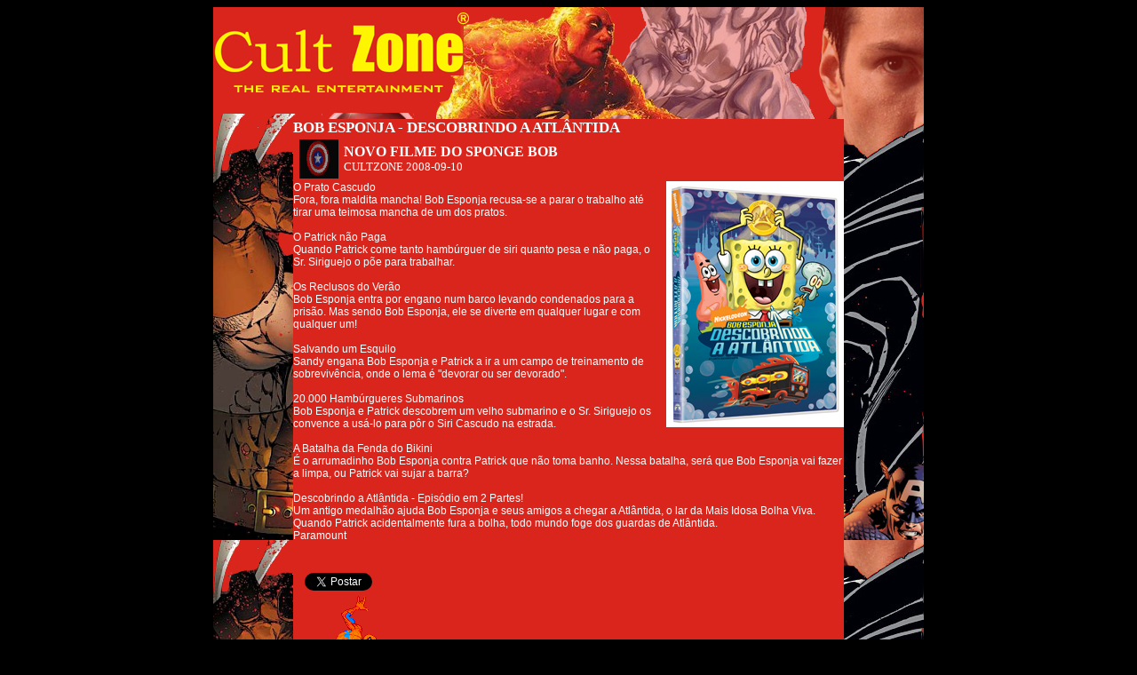

--- FILE ---
content_type: text/html; charset=ISO-8859-1
request_url: http://cultzone.com.br/cultzone_exibe.php?id=626
body_size: 9379
content:
<html>
<head>
<title>#CULTZONEWS: BOB ESPONJA - DESCOBRINDO A ATLÂNTIDA</title>	
	<!--<meta http-equiv="Content-Type" content="text/html"; charset="utf-8">-->
	<meta HTTP-EQUIV="Content-Type" CONTENT="text/html"; charset="ISO-8859-1">
	<meta name="Keywords" Content=''>
	<meta name="title" content="#CULTZONEWS: BOB ESPONJA - DESCOBRINDO A ATLÂNTIDA" />
	<meta name="Description" Content='Novo filme do Sponge Bob' > 
	<meta name="copyright" content="&copy; WebSolutions 2026 http://web.cultzone.com.br" />
	<meta content="pt" http-equiv="Content-Language" />
	<meta content="0" http-equiv="Expires" />
	<meta content="no-cache, must-revalidate" http-equiv="Cache-Control" />
	<meta content="no-cache" http-equiv="Pragma" />
	<meta name="revisit-after" content="3 days" />
	<meta name="author" content="cultzoneavatar" />	
	<meta name="language" content="portuguese" />
	<meta name="distribution" content="Global" />
	<meta name="robots" content="index, follow" />
	<meta name="rating" content="General" />
	<meta name="geo.country" content="Brasil" />
	<meta name="dc.language" content="pt" />
<style type="text/css">
<!--
body {
	background-color: #000000;
}
.style1 {font-size: 24px}
-->
</style>
<link href="cultzone.css" rel="stylesheet" type="text/css">
</HEAD><BODY>
<!-- ImageReady Slices (cultzone3deltahome.psd) -->
<div align="center">
  <map name="Map4">
    <area shape="rect" coords="1,1,279,112" href="http://www.cultzone.com.br" target="_self" alt=">> Voltar a Entrada >>">
    <area shape="poly" coords="685,30,694,30,702,30,710,30,715,30,732,31,737,31,745,31,758,33,772,34,782,34,789,36,789,43,789,52,789,62,789,74,789,85,789,97,789,105,789,114,788,119,780,119,772,119,750,119,742,119,732,119,719,119,710,118,703,118,700,109,698,106,695,97,687,86,687,81,687,64,689,52,690,43,690,35" href="http://matrix.cultzone.com.br" target="_blank" alt="Enter to The Matrix!">
  </map>
  <TABLE WIDTH=800 BORDER=0 CELLPADDING=0 CELLSPACING=0>
	  <TR><TD>
			  <IMG SRC="imagens/homecontato_01.jpg" WIDTH=800 HEIGHT=126 border="0" usemap="#Map4"></TD>
	  </TR><TR>
		  <TD background="imagens/homecontato_02.jpg">
	    <div align="center"><h2>
        <script language="javascript">
		function Exibe(pidmateria)
		{ window.location = 'cultzone_exibe.php?id=' + pidmateria		}
        </script></h2>
		      <div align="center">           
                  <table width="620" border="0" cellspacing="0" cellpadding="0">
                    <tr>
                      <td><table width="100%" border="0" cellpadding="0" cellspacing="0" bordercolor="#FFFFFF">
                          <tr>
                            <td>
		                            </td>
                          </tr>
                        </table>                          
           <!-- CLASSIFICAÃ‡ÃƒO INDICATIVA -->
             	        
           <table border="0" cellpadding="0" cellspacing="0" bgcolor="#DA251C">
                            <tr bgcolor="#DA251C">
                      <td width="620" valign="top"><div align="justify" class="titulo_news"><span class="TITLE_FRONT"></span>BOB ESPONJA - DESCOBRINDO A ATLÂNTIDA<br>
                                      <table width="600" border="0" cellpadding="0" cellspacing="0">
                                        <tr>
                           <td width="50" nowrap><div align="center"><img src="IMAGE/Cap_44-half.gif" width="44" height="44" hspace="3" vspace="3"></div></td>
                <td width="468"><font size=2 face=Verdana class="titulomateria">Novo filme do Sponge Bob</font> <br>
                <span class="homepage"><font size=2 face=Verdana>CULTZONE <font face=Verdana size=2>2008-09-10</font></font></span></td></tr>
                                </table>
                              </div></td>
                            </tr>
                            <tr>
                              <td valign="top"><img src="../artigos/img/cultzone626.jpg" align="right">                            
                                  <div align="left">
                                    <div class="textomateria">
                                      <div>
                                        O Prato Cascudo <br>
Fora, fora maldita mancha! Bob Esponja recusa-se a parar o trabalho até tirar uma teimosa mancha de um dos pratos.<br><br> 

O Patrick não Paga <br>
Quando Patrick come tanto hambúrguer de siri quanto pesa e não paga, o Sr. Siriguejo o põe para trabalhar. <br><br>

Os Reclusos do Verão <br>
Bob Esponja entra por engano num barco levando condenados para a prisão. Mas sendo Bob Esponja, ele se diverte em qualquer lugar e com qualquer um! <br><br>

Salvando um Esquilo <br>
Sandy engana Bob Esponja e Patrick a ir a um campo de treinamento de sobrevivência, onde o lema é "devorar ou ser devorado". <br><br>

20.000 Hambúrgueres Submarinos <br>
Bob Esponja e Patrick descobrem um velho submarino e o Sr. Siriguejo os convence a usá-lo para pôr o Siri Cascudo na estrada.<br><br> 

A Batalha da Fenda do Bikini <br>
É o arrumadinho Bob Esponja contra Patrick que não toma banho. Nessa batalha, será que Bob Esponja vai fazer a limpa, ou Patrick vai sujar a barra? <br><br>

Descobrindo a Atlântida - Episódio em 2 Partes! <br>
Um antigo medalhão ajuda Bob Esponja e seus amigos a chegar a Atlântida, o lar da Mais Idosa Bolha Viva. Quando Patrick acidentalmente fura a bolha, todo mundo foge dos guardas de Atlântida.                                          <br>Paramount                                      <br><br>                                      
         <table width="600" align="center" bgcolor="#DA251C"><tr><td>
         <div id="fb-root"></div><script src="http://connect.facebook.net/en_US/all.js#xfbml=1"></script>
         <fb:like href="cultzone.com.br" send="true" width="450" show_faces="false" font=""></fb:like>
         <br><br>
<a href="https://twitter.com/share" class="twitter-share-button"{count} data-via="cultzone" data-lang="pt" data-dnt="true">Tweetar</a>
<script>!function(d,s,id){var js,fjs=d.getElementsByTagName(s)[0],p=/^http:/.test(d.location)?'http':'https';if(!d.getElementById(id)){js=d.createElement(s);js.id=id;js.src=p+'://platform.twitter.com/widgets.js';fjs.parentNode.insertBefore(js,fjs);}}(document, 'script', 'twitter-wjs');</script>
         </td></tr></table>
                                      <img src="IMAGE/spiderman.gif" width="114" height="97" border="0" lowsrc="IMAGE/spiderman.gif">                                      </DIV>
                                    </DIV>
                              </div></td>
                            </tr>
                                                  </table></td>
                    </tr>
                </table>
              <br></div>
			    <table border="2" cellpadding="0" cellspacing="0" bordercolor="#FFFFFF">
                  <tr>
                    <td bgcolor="#DA251C"><a href="http://anuncie.cultzone.com.br" target="_blank"><img src="banner/anuncie_pq.jpg" alt="Anunciar na CULTZONE Ã© muito fÃ¡cil" width="10" height="60" border="0"></a></td>
                    <td><iframe height="112" name="banner_superior" src="../banner_superior.php" width="437" frameborder="0" marginheight="0" marginwidth="0" scrolling="no" vspace="0" ></iframe></td>
                  </tr>
                </table>
		        <br>
		    </div></td>
	  </tr>
	  <tr>
	    <td><div align="center">
<p class='style1Copy'><br><a href='https://cultzone.com.br/uso.php' target='_blank' >Termo de Uso</a> Não Obrigatório, apenas para fins legais
&nbsp;&nbsp;&nbsp;|&nbsp;&nbsp; <a href='https://cultzone.com.br/politica.php' target='_blank'> Anti-Pol&iacute;tica de Espionagem</a> Protegendo a neutralidade da rede<p align='center' class='style1Copy'>
<a href='https://www.cultzone.com.br/Home.php' target='_self'><img src='https://www.cultzone.com.br/IMAGE/Cult%20Zone%20original-peq.JPG' width='76' height='23' border='0'></a> 101 Copyright &copy; 2003-2005-2006-2007-2008-2009-2010-2011-2012-2019-2026 <a href='http://zai.cultzone.com.br' target='_blank'>CULTZONEZai AG&Ecirc;NCIA CRIATIVA</a>. <br>Todos os Direitos Reservados <a href='http://corp.cultzone.com.br' target='_blank'>CULTZONEGroup</a><br>
  Powered by <a href='https://web.cultzone.com.br' target='_blank'>CULTZONE <em>WebSolutions</em></a><br>
  CULTZONE IT'S A TRADEMARK. DON'T COPY!
  <table width='700' border='0' align='center' cellpadding='0' cellspacing='0'>
  <tr>
    <td><div align='center'><br><a onclick="myFunction()"><img src="https://sourceforge.net/p/sms-messenger/screenshot/bitcoindonate.png" width="88" height="36" alt="Read book"></a>
<p id="demo"></p>
<script>
function myFunction()
{
var x;
var person=prompt("Jornalismo independente custa caro. Participe! Doe.Para colaborar com o PORTAL CULTZONE, cole esta maleta no seu Portfolio Bitcoin.To donate, please copy-paste my BitCoin address to your BitCoin software.","19pKbm9kDQ4gyycN6WSzBRfxHehE9LTnkH");
if (person!=null)
{
x="Thank you for donation!";
document.getElementById("demo").innerHTML=x;
}
}
</script>
</div>
      </td>
    </tr>
  <tr>
    <td align='center'></td>
    </tr></table></div></td>
    </tr>
  </table>
</div></body></html>

--- FILE ---
content_type: text/html; charset=UTF-8
request_url: http://cultzone.com.br/banner_superior.php
body_size: 933
content:

 		

<!DOCTYPE HTML PUBLIC "-//W3C//DTD HTML 4.01 Transitional//EN">

<html>

<head>

<meta http-equiv="refresh" content="30">

<title></title>

<meta http-equiv="Content-Type" content="text/html; charset=iso-8859-1">

<style type="text/css">

<!--

body {

	background-color: #DA251C;

}

a:link {

	color: #CCCCCC;

}

a:visited {

	color: #CCCCCC;

}

a:hover {

	color: #CCCCCC;

}

a:active {

	color: #CCCCCC;

}

-->

</style></head>



<body leftmargin="0" topmargin="0" marginwidth="0" marginheight="0">



<div align="center">

  <table border="0" align="center" cellpadding="0" cellspacing="0">

    <tr> 

      <td width="468"><div align="center"></div>

<a href="http://www.cultzone.com.br/artigos/homezone_hq.php"  target="_blank"><img src="https://www.cultzone.com.br/banner/hellboy.jpg" width="437" height="112" border="0"></embed></a></td>

    </tr>

  </table>

  </div>

</body>

</html></html>